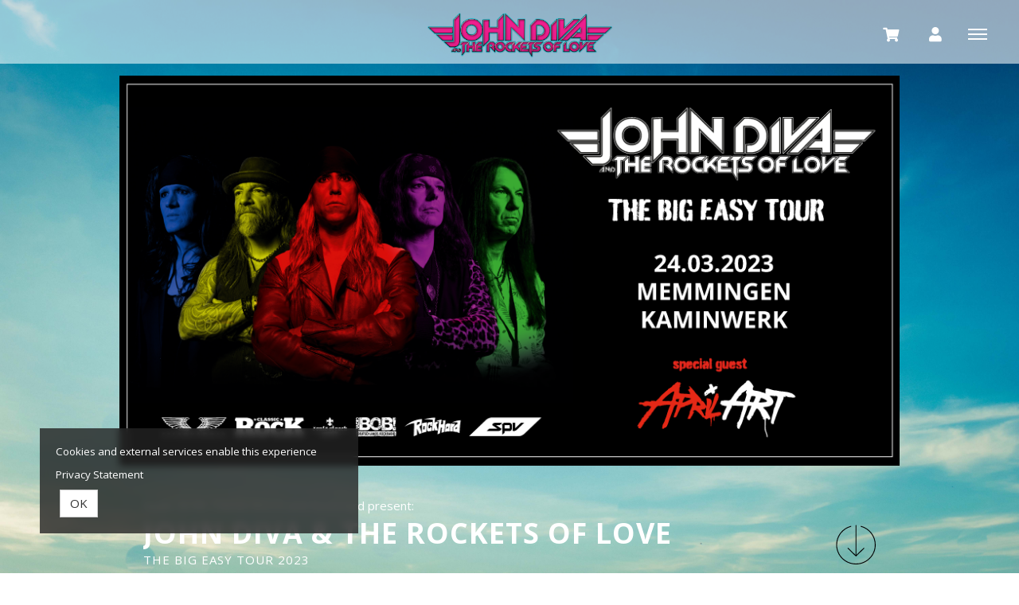

--- FILE ---
content_type: text/html; charset=utf-8
request_url: https://tickets.johndiva.com/produkte/50285-tickets-john-diva-the-rockets-of-love-kaminwerk-memmingen-am-24-03-2023
body_size: 8621
content:
<!DOCTYPE html>
<html lang="en"><head><meta content="IE=edge" http-equiv="X-UA-Compatible" /><meta charset="utf-8" />        <title>Tickets für JOHN DIVA & THE ROCKETS OF LOVE in Memmingen am 2023-03-24 kaufen</title>
        <meta name="publisher"     content="John Diva Ticketshop" />
        <meta name="description"   content="Jetzt Tickets für John Diva in Memmingen am 2023-03-24 direkt im Bandshop kaufen!" />
        <meta name="keywords"      content="John Diva, Merchandise, Tickets, Bandshop, Album Release, Hagen, Neues Album, Cover" />
        <meta property="og:title"  content="Tickets für JOHN DIVA & THE ROCKETS OF LOVE in Memmingen am 2023-03-24 kaufen" />
        <meta property="og:description"  content="Jetzt Tickets für John Diva in Memmingen am 2023-03-24 direkt im Bandshop kaufen!" />
        <meta property="og:url"  content="https://tickets.johndiva.com/produkte/50285-tickets-john-diva-the-rockets-of-love-kaminwerk-memmingen-am-2023-03-24" />
        <meta property="og:image"  content="https://tickets.johndiva.com/uploads/john_diva/ticket/image/50285/JohnDiva-TheBigEasy-Tour-Icon-web_1661930-1661965908-g4mnoz3z9.png" />
        <meta name="distribution"  content="global" />
        <meta name="language"      content="de" />
        <meta name="copyright"     content="2026" />
        <meta name="google"        content="notranslate" />
        <meta name="revisit-after" content="2 days" />
        <meta name="viewport"      content="width=device-width, initial-scale=1.0" /><meta name="csrf-param" content="authenticity_token" />
<meta name="csrf-token" content="-nP16iR-pJayCXlu2Fv08jnb_zjHd5CGQ3fejCUVSSS9v2clRpaWimwTdyzySTMLZTPF5Q23qpILK7jJM2NhRw" /><link rel="stylesheet" href="/assets/toaster_frontend/application-3158d30bcdc71b1b7b3f9bdcbe909f4c7f2793e7efb693cb5f93ad2716c5a396.css" /><link rel="stylesheet" href="/uploads/john_diva/skin/stylesheet_file/2461/skin-john_diva-2461-1752673802.css" /><link rel="canonical" href="https://tickets.johndiva.com/produkte/50285-tickets-john-diva-the-rockets-of-love-kaminwerk-memmingen-am-2023-03-24" /><meta content="width=device-width, initial-scale=1, maximum-scale=5" name="viewport" /><script>if (!(window.top === window)) {
  var node = document.querySelector('html');
  var attrs = node.className.trim().split(/\s+/);
  attrs.push('tt-embedded-mode');
  node.className = attrs.join(' ');
}</script></head><body class="products-show product-50285 type-ticket location-9950 merchant-3804 not-available-for-online event-past" data-currency-symbol="€" data-currency-width="1" data-locale="en" data-served-at="2026-01-27T11:40:01Z" id="context-products">
        <div class="navbar navbar-inverse">
          <header class="nav-header">
    <div class="container">
      <ul class="list-inline pull-right">
        <li class="dropdown hidden">
          <a href="#" class="dropdown-toggle btn btn-ghost btn-circle" data-toggle="dropdown" role="button" aria-haspopup="true" aria-expanded="false" aria-label="'choose language' "><i class="fa fa-language"></i></a>
          <ul class="dropdown-menu">
            <li><a href="/locale/de" data-method="post">Deutsch</a></li>
            <li><a href="/locale/en" data-method="post">English</a></li>
          </ul>
        </li>
        <li class="towebsite hidden">
          <a href="/tickets" class="hidden-xs" aria-label="Tickets ">Tickets </a>
        </li>
        <li class="towebsite hidden">
          <a href="/merch" class="hidden-xs">Merchandise </a>
        </li>
        <li>
          <a class="btn btn-ghost btn-circle cart-button" data-toggle="tooltip" href="/cart" title="My cart " aria-label="'my cart' "><i class="fa fa-shopping-cart"></i>&nbsp;<span class="cart-count badge"></span> <span class="countdown-wrapper text-center"> <i class="fa fa-clock-o hidden-xs"></i></span> <span class="cart-countdown hidden-xs"></span></a>
        </li>
        <li>
          
            <a class="btn btn-ghost btn-circle" data-toggle="tooltip" href="/dashboard" title="My account " aria-label="'my account' ">
              <i class="fa fa-user"></i>
            </a>
          
        </li>
        <li class="last">
          <a href="#menu" id="toggle" data-toggle="collapse" class="collapsed" aria-label="'show menu' "><span></span></a>
        </li>
      </ul>
      <ul class="list-inline pull-left">
       <li class="towebsite hidden">
          <a href="https://www.dasdas.org" class="hidden-xs">← to Website </a>
       </li>
      </ul>
      <div id="shoplogo">
        <a href="/">&nbsp;</a>
      </div>
    </div>
</header>
          <div id="toaster-cd" class="toaster-cd hidden-xs">
          <div class="toaster-countdown">
  <div class="alert alert-success countdown-wrapper hidden">
    <div class="container">
      Your cart is reserved for 
      <span class="upline"><span class="cart-countdown"></span>
      MINUTES</span>
      
      
        <a href="/cart" class="btn btn-xs btn-checkout pull-right">
          Place order now 
        </a>
      
    </div>
  </div>
</div>
          </div>
        </div>
        <div id="menu" class="nav-menu collapse">
  <div class="nav-wrap">
    <nav class="container">
      <div class="row">
        <div class="col-sm-8">
          <h2 class="h-size-5">Please select </h2>
          <ul>
            <li><a href="/">All dates </a></li>
          </ul>
          <h2 class="h-size-5 hidden-xs">Upcoming </h2>
          <ul class="hidden-xs">
            
              <li><a href="/produkte/91732-tickets-john-diva-the-rockets-of-love-knust-hamburg-am-2026-10-16" title="Tickets JOHN DIVA & THE ROCKETS OF LOVE in Hamburg am 16.10.2026">Tickets JOHN DIVA & THE ROCKETS OF LOVE in Hamburg am 16.10.2026</a></li>
            
              <li><a href="/produkte/91735-tickets-john-diva-the-rockets-of-love-luxor-koeln-am-2026-10-17" title="Tickets JOHN DIVA & THE ROCKETS OF LOVE in Köln am 17.10.2026">Tickets JOHN DIVA & THE ROCKETS OF LOVE in Köln am 17.10.2026</a></li>
            
              <li><a href="/produkte/91749-tickets-john-diva-the-rockets-of-love-kulturwerk-herford-herford-am-2026-12-05" title="Tickets JOHN DIVA & THE ROCKETS OF LOVE in Herford am 05.12.2026">Tickets JOHN DIVA & THE ROCKETS OF LOVE in Herford am 05.12.2026</a></li>
            
              <li><a href="/produkte/91747-tickets-john-diva-the-rockets-of-love-kulturzentrum-kreuz-e-v-fulda-am-2026-12-11" title="Tickets JOHN DIVA & THE ROCKETS OF LOVE in Fulda am 11.12.2026">Tickets JOHN DIVA & THE ROCKETS OF LOVE in Fulda am 11.12.2026</a></li>
            
              <li><a href="/produkte/91730-tickets-john-diva-the-rockets-of-love-cobra-solingen-am-2026-12-12" title="Tickets JOHN DIVA & THE ROCKETS OF LOVE in Solingen am 12.12.2026">Tickets JOHN DIVA & THE ROCKETS OF LOVE in Solingen am 12.12.2026</a></li>
            
              <li><a href="/produkte/91737-tickets-john-diva-the-rockets-of-love-backstage-muenchen-am-2026-12-18" title="Tickets JOHN DIVA & THE ROCKETS OF LOVE in München am 18.12.2026">Tickets JOHN DIVA & THE ROCKETS OF LOVE in München am 18.12.2026</a></li>
            
              <li><a href="/produkte/91736-tickets-john-diva-the-rockets-of-love-vaz-burglengenfeld-burglengenfeld-am-2026-12-19" title="Tickets JOHN DIVA & THE ROCKETS OF LOVE in Burglengenfeld am 19.12.2026">Tickets JOHN DIVA & THE ROCKETS OF LOVE in Burglengenfeld am 19.12.2026</a></li>
            
              <li><a href="/produkte/91731-tickets-john-diva-the-rockets-of-love-colos-saal-aschaffenburg-am-2027-01-08" title="Tickets JOHN DIVA & THE ROCKETS OF LOVE in Aschaffenburg am 08.01.2027">Tickets JOHN DIVA & THE ROCKETS OF LOVE in Aschaffenburg am 08.01.2027</a></li>
            
              <li><a href="/produkte/91734-tickets-john-diva-the-rockets-of-love-musiktheater-rex-bensheim-am-2027-01-09" title="Tickets JOHN DIVA & THE ROCKETS OF LOVE in Bensheim am 09.01.2027">Tickets JOHN DIVA & THE ROCKETS OF LOVE in Bensheim am 09.01.2027</a></li>
            
              <li><a href="/produkte/91733-tickets-john-diva-the-rockets-of-love-turock-essen-am-2027-01-15" title="Tickets JOHN DIVA & THE ROCKETS OF LOVE in Essen am 15.01.2027">Tickets JOHN DIVA & THE ROCKETS OF LOVE in Essen am 15.01.2027</a></li>
            
              <li><a href="/produkte/91746-tickets-john-diva-the-rockets-of-love-harmonie-bonn-bonn-am-2027-01-16" title="Tickets JOHN DIVA & THE ROCKETS OF LOVE in Bonn am 16.01.2027">Tickets JOHN DIVA & THE ROCKETS OF LOVE in Bonn am 16.01.2027</a></li>
            
          </ul>
        </div>
        <div class="col-sm-4">
          <!--
  <h2 class="h-size-5">Venues </h2>
  <ul>
    
    	<li><a href="/orte/stadthalle-hagen"> Hagen</a></li>
    
    	<li><a href="/orte/musiktheater-rex"> Bensheim</a></li>
    
    	<li><a href="/orte/gulfhaus"> Vechta</a></li>
    
    	<li><a href="/orte/kubana-live-club"> Siegburg</a></li>
    
    	<li><a href="/orte/cobra"> Solingen</a></li>
    
    	<li><a href="/orte/colos-saal"> Aschaffenburg</a></li>
    
    	<li><a href="/orte/knust"> Hamburg</a></li>
    
    	<li><a href="/orte/tivoli-bremen"> Bremen</a></li>
    
    	<li><a href="/orte/rosenhof"> Osnabrück</a></li>
    
    	<li><a href="/orte/eltzhof"> Köln</a></li>
    
    	<li><a href="/orte/alter-schlachthof"> Soest</a></li>
    
    	<li><a href="/orte/kultur-auf-dem-hof"> Dexheim</a></li>
    
    	<li><a href="/orte/x-herford"> Herford</a></li>
    
    	<li><a href="/orte/l-a-live-style-cafe"> Cham</a></li>
    
    	<li><a href="/orte/musicclub-fabrik"> Bruchsaal</a></li>
    
    	<li><a href="/orte/kulttempel-oberhausen"> Oberhausen</a></li>
    
    	<li><a href="/orte/erlenhalle"> Erlensee</a></li>
    
    	<li><a href="/orte/randal-club"> Bratislava</a></li>
    
    	<li><a href="/orte/z7"> CH-Pratteln</a></li>
    
    	<li><a href="/orte/legend-club"> IT-Milano MI</a></li>
    
    	<li><a href="/orte/markthalle-hamburg"> Hamburg</a></li>
    
    	<li><a href="/orte/garage-saarbruecken"> Saarbrücken</a></li>
    
    	<li><a href="/orte/effenaar"> NL-Eindhoven</a></li>
    
    	<li><a href="/orte/die-kantine"> Köln</a></li>
    
    	<li><a href="/orte/hirsch"> Nürnberg</a></li>
    
    	<li><a href="/orte/musikzentrum-hannover"> Hannover</a></li>
    
    	<li><a href="/orte/hellraiser-leipzig"> Leipzig</a></li>
    
    	<li><a href="/orte/bi-nuu"> Berlin</a></li>
    
    	<li><a href="/orte/osnabrueck-bastard-club"> Osnabrück</a></li>
    
    	<li><a href="/orte/backstage"> München</a></li>
    
    	<li><a href="/orte/lka-longhorn"> Stuttgart</a></li>
    
    	<li><a href="/orte/flex"> Wien</a></li>
    
    	<li><a href="/orte/duerer-kert"> Budapest</a></li>
    
    	<li><a href="/orte/explosiv"> Graz</a></li>
    
    	<li><a href="/orte/komma-veranstaltungszentrum"> Wörgl</a></li>
    
    	<li><a href="/orte/reithalle"> Rastatt</a></li>
    
    	<li><a href="/orte/mylord"> Schrecksbach</a></li>
    
    	<li><a href="/orte/turock"> Essen</a></li>
    
    	<li><a href="/orte/kulturgut-eltzhof"> Köln</a></li>
    
    	<li><a href="/orte/cultura-rietberg"> Rietberg</a></li>
    
    	<li><a href="/orte/rockfabrik"> Ludwigsburg</a></li>
    
    	<li><a href="/orte/strom"> München</a></li>
    
    	<li><a href="/orte/musik-frieden-gross"> Berlin</a></li>
    
    	<li><a href="/orte/headcrash"> Hamburg</a></li>
    
    	<li><a href="/orte/luxor"> Köln</a></li>
    
    	<li><a href="/orte/universum"> Stuttgart</a></li>
    
    	<li><a href="/orte/aladin-music-hall"> Bremen</a></li>
    
    	<li><a href="/orte/galaxy"> Berlin</a></li>
    
    	<li><a href="/orte/blues-garage"> Isernhagen</a></li>
    
    	<li><a href="/orte/orange-club"> Kiel</a></li>
    
    	<li><a href="/orte/zeche-bochum"> Bochum</a></li>
    
    	<li><a href="/orte/gruenspan"> Hamburg</a></li>
    
    	<li><a href="/orte/naumanns"> Leipzig </a></li>
    
    	<li><a href="/orte/die-pumpe"> Kiel</a></li>
    
    	<li><a href="/orte/schuetzenplatz-remscheid"> Remscheid</a></li>
    
    	<li><a href="/orte/kreuz"> Fulda</a></li>
    
    	<li><a href="/orte/cafe-hahn"> Koblenz</a></li>
    
    	<li><a href="/orte/freilichtbuehne-elspe-festival"> Lennestadt-Elspe </a></li>
    
    	<li><a href="/orte/hole"> Berlin</a></li>
    
    	<li><a href="/orte/habbels-kulturbuehne-u-eventlocation"> Schmallenberg</a></li>
    
    	<li><a href="/orte/hademarscher-hof"> Hanerau-Hademarschen</a></li>
    
    	<li><a href="/orte/lokschuppen"> Heidenheim an der Brenz</a></li>
    
    	<li><a href="/orte/fzw"> Dortmund-Mitte</a></li>
    
    	<li><a href="/orte/kaminwerk"> Memmingen</a></li>
    
    	<li><a href="/orte/buergerzentrum-brilon"> Brilon</a></li>
    
    	<li><a href="/orte/gloria"> Köln</a></li>
    
    	<li><a href="/orte/chillout"> Boswil</a></li>
    
    	<li><a href="/orte/stadttheater-heide"> Heide</a></li>
    
    	<li><a href="/orte/krempel"> Buchs</a></li>
    
    	<li><a href="/orte/bahnhof-pauli"> Hamburg</a></li>
    
    	<li><a href="/orte/kulturzentrum-alte-weberei"> Nordhorn</a></li>
    
    	<li><a href="/orte/regensburg"> Regensburg</a></li>
    
    	<li><a href="/orte/vaz-burglengenfeld"> Burglengenfeld</a></li>
    
    	<li><a href="/orte/festhalle-ohligs"> Solingen</a></li>
    
    	<li><a href="/orte/kultbox-der-bigbox-allgaeu"> Kempten </a></li>
    
    	<li><a href="/orte/substage-e-v"> Karlsruhe</a></li>
    
    	<li><a href="/orte/applaus-garten-hofbrauhaus-wolters-gmbh"> Braunschweig</a></li>
    
    	<li><a href="/orte/kulturhaus-lyz"> Siegen </a></li>
    
    	<li><a href="/orte/buergerhaus-stollwerck"> Köln</a></li>
    
    	<li><a href="/orte/fabrik-coesfeld"> Coesfeld</a></li>
    
    	<li><a href="/orte/stadthalle-schluechtern"> Schlüchtern</a></li>
    
    	<li><a href="/orte/burghof-huehnerstall"> Frankfurt</a></li>
    
    	<li><a href="/orte/mehrzweckhalle"> Schrecksbach</a></li>
    
    	<li><a href="/orte/kulturkessel"> Bad Salzschlirf </a></li>
    
    	<li><a href="/orte/kulturwerk-herford"> Herford</a></li>
    
    	<li><a href="/orte/harmonie-bonn"> Bonn</a></li>
    
  </ul>
-->
          <h2 class="h-size-5">Meta</h2>
          <ul>
            <li>
              
                <a data-toggle="tooltip" href="/dashboard" title="Mein Kundenkonto" aria-label="'my account' ">
                  My account 
                </a>
              
            </li>
          </ul>
        </div>
      </div>
    </nav>
  </div>
</div>
        <div class="herostage">
        	<div class="contentr-show contentr-area" data-contentr-area-name="hero_stage_global" id="area-hero_stage_global"></div>
            <div class="contentr-show contentr-area" data-contentr-area-name="hero_stage" id="area-hero_stage"></div>
        </div>
          <section id="main">
            <div class="container toaster-main-wrapper">
              <div class="toaster-main-container">
                <div class="pdp product-50285 type-ticket location-9950 merchant-3804 not-available-for-online event-past" itemscope="" itemtype="http://schema.org/Event">
    <div class="product-head-2 style-2">
  <span class="hidden" content="https://tickets.johndiva.com/produkte/50285-tickets-john-diva-the-rockets-of-love-kaminwerk-memmingen-am-2023-03-24" itemprop="url"></span>
  
    <div class="hero">
      <div class="hero-date">24.03.23</a></div>
      <img src="/uploads/john_diva/ticket/hero_image/50285/JohnDiva-TheBigEasy-tt-1000x500-2022-03-24-MEMM-AA_1671379874.png" alt="Tickets JOHN DIVA &amp; THE ROCKETS OF LOVE, THE BIG EASY TOUR 2023 in Memmingen" class="img-responsive" />
    </div>
  
  <div class="product-details">
    <div class="product-intro row align_children">
      <div class="col-sm-10 titlewrap">
      <!-- TITLE -->
        
          <small class="supertitle">Radio BOB!, Classic ROCK und RockHard present:</small>
        
        <h1 title="JOHN DIVA &amp; THE ROCKETS OF LOVE">
          
            <small class="supertitle ticketsfor">Tickets for </small>
          
          <span itemprop="name">JOHN DIVA &amp; THE ROCKETS OF LOVE</span>
          
            <small class="subtitle">THE BIG EASY TOUR 2023</small>
          
          
            <small class="subdate">
              
                24.03.23&nbsp;in
              
              
                
                  Memmingen, 
                
                Kaminwerk
              
            </small>
          
        </h1>
      </div>
      
        <div class="col-sm-2 detailswrap hidden-xs">
          <a class="detailsbutton" role="button" data-toggle="collapse" href="#productdetails" aria-expanded="false" aria-controls="productdetails" aria-label="show details of ">
            <img src="/uploads/john_diva/skin/asset/file/57451/details-1495289337-1495290997-1495708222-1497804967-1499766553-1500400288-1506431401-1523012650-1529592550-1529593620-1578578853-1597324714-1597399969.svg" alt="" />
          </a>
        </div>
      
    </div>
    
      <div class="visible-xs" style="margin-top: 10px;">
        <a class="btn btn-buyme btn-xs" role="button" data-toggle="collapse" href="#productdetails" aria-expanded="false" aria-controls="productdetails" aria-label="show details of ">
          Details
        </a>
      </div>
    
    
      <div class="collapse" id="productdetails">
        <!-- META -->
        <div class="meta">
          
            <div class="row">
              
                <div class="col-md-12">
                  <div class="inside">
                    <i class="fa fa-calendar-o"></i>
                      <span content="2023-03-24" itemprop="startDate">
                        Friday 24.03.23
                      </span>
                      <span class="hidden" content="2023-03-24" itemprop="endDate"></span>
                  </div>
                </div>
              
              <div class="col-md-12">
                <div class="inside">
                  
                    <i class="fa fa-clock-o"></i>
                    <span>
                      Entrance:
                      19:00 Uhr ,
                      Start: 20:00 Uhr</span>
                  
                </div>
              </div>
              <div class="col-md-12">
                <div class="inside">
                  
                    <i class="fa fa-location-arrow"></i>
                    <span itemprop="location" itemscope="itemscope" itemtype="http://schema.org/Place">
                      <span class="inline" itemprop="name">Kaminwerk</span>,
                      <span class="hidden" content="/orte/kaminwerk" itemprop="url"></span>
                      <span class="inline" itemprop="address" itemscope="itemscope" itemtype="http://schema.org/PostalAddress">
                        
                          <span class="inline" itemprop="streetAddress">Anschützstraße 1</span>,
                        
                        
                          <span class="inline" itemprop="postalCode">87700</span>
                        
                        
                          <span class="inline" itemprop="addressLocality">Memmingen</span>
                        
                      </span>
                    </span>
                  
                </div>
              </div>
            </div>
          
        </div>
      </div>
    
  </div>
</div>
<div class="row"><div class="flex-height"><div class="col-sm-8 shady"><div class="tabs"><div class="upline"><h2 class="text-center upline">Tickets for JOHN DIVA &amp; THE ROCKETS OF LOVE<span> Memmingen</span></h2></div><div class="contentr-show contentr-area" data-contentr-area-name="pdp_event_over_global" id="area-pdp_event_over_global"></div><div class="contentr-show contentr-area" data-contentr-area-name="pdp_event_over_specific" id="area-pdp_event_over_specific"></div></div><hr /><div class="contentr-show contentr-area" data-contentr-area-name="pdp_content_specific_0" id="area-pdp_content_specific_0"></div><div class="contentr-show contentr-area" data-contentr-area-name="pdp_content_0" id="area-pdp_content_0"><div class="paragraph" data-id="2228" id="paragraph_2228"><div class="actual_content"><div class="sushibar"><div class="upline"><div class="pull-right"><a class="more-link" href="/merch">Alle Merchartikel!</a></div><h2 class="text-center h-size-3">Jetzt Merch entdecken!</h2></div><div class="carousel slide" data-md-items="4" data-ride="responsive-carousel" data-sm-items="4" data-xs-items="3" id="carousel-fbvfihbtdev"><div aria-label="Carousel for fbvfihbtdev" class="carousel-inner"><div class="responsive-item">  
    
        <div class="product-maki  product-28134 type-product merchant-215 available-for-online" title="CD American Amadeus">
          <a href="/produkte/28134-cd-american-amadeus">
            <img class="img img-responsive product-image" alt="CD American Amadeus" title="CD American Amadeus" src="/uploads/john_diva/product/image/28134/JD-CD-AA_1668595888.jpeg" />
            <div class="caption text-center">
              <div class="title">
                <strong>
                  CD American Amadeus
                </strong>
              </div>
              <div class="location small">
                
                &nbsp;
              </div>
              <div class="price small text-center">
                
                15,00&#x202F;€
              </div>
            </div>
          </a>
        </div>




</div><div class="responsive-item">  
    
        <div class="product-maki  product-28076 type-product available-for-online" title="LP American Amadeus">
          <a href="/produkte/28076-lp-american-amadeus">
            <img class="img img-responsive product-image" alt="LP American Amadeus" title="LP American Amadeus" src="/uploads/john_diva/product/image/28076/JD-LP-AA_1668595984.jpeg" />
            <div class="caption text-center">
              <div class="title">
                <strong>
                  LP American Amadeus
                </strong>
              </div>
              <div class="location small">
                
                &nbsp;
              </div>
              <div class="price small text-center">
                
                28,00&#x202F;€
              </div>
            </div>
          </a>
        </div>




</div><div class="responsive-item">  
    
        <div class="product-maki  product-28077 type-product category-521 merchant-215 available-for-online" title="LP – MAMA SAID ROCK IS DEAD">
          <a href="/produkte/28077-lp-mama-said-rock-is-dead">
            <img class="img img-responsive product-image" alt="LP – MAMA SAID ROCK IS DEAD" title="LP – MAMA SAID ROCK IS DEAD" src="/uploads/john_diva/product/image/28077/JD-LP-MSRID_1668600402.jpeg" />
            <div class="caption text-center">
              <div class="title">
                <strong>
                  LP – MAMA SAID ROCK IS DEAD
                </strong>
              </div>
              <div class="location small">
                
                &nbsp;
              </div>
              <div class="price small text-center">
                
                25,00&#x202F;€
              </div>
            </div>
          </a>
        </div>




</div><div class="responsive-item">  
    
        <div class="product-maki  product-3236 type-product category-521 merchant-215 available-for-online" title="CD – MAMA SAID ROCK IS DEAD">
          <a href="/produkte/3236-cd-mama-said-rock-is-dead">
            <img class="img img-responsive product-image" alt="CD – MAMA SAID ROCK IS DEAD" title="CD – MAMA SAID ROCK IS DEAD" src="/uploads/john_diva/product/image/3236/JD-CD-MSRID_1668597849.jpeg" />
            <div class="caption text-center">
              <div class="title">
                <strong>
                  CD – MAMA SAID ROCK IS DEAD
                </strong>
              </div>
              <div class="location small">
                
                &nbsp;
              </div>
              <div class="price small text-center">
                
                15,00&#x202F;€
              </div>
            </div>
          </a>
        </div>




</div><div class="responsive-item">  
    
        <div class="product-maki  product-11706 type-product category-522 merchant-215 available-for-online" title="Cap">
          <a href="/produkte/11706-cap">
            <img class="img img-responsive product-image" alt="Cap" title="Cap" src="/uploads/john_diva/product/image/11706/JD-caps_1668596646.jpeg" />
            <div class="caption text-center">
              <div class="title">
                <strong>
                  Cap
                </strong>
              </div>
              <div class="location small">
                
                &nbsp;
              </div>
              <div class="price small text-center">
                
                20,00&#x202F;€
              </div>
            </div>
          </a>
        </div>




</div><div class="responsive-item">  
    
        <div class="product-maki  product-8135 type-product category-522 merchant-215 available-for-online" title="Girlie T-Shirt white - logo pink ">
          <a href="/produkte/8135-girlie-t-shirt-white-logo-pink">
            <img class="img img-responsive product-image" alt="Girlie T-Shirt white - logo pink " title="Girlie T-Shirt white - logo pink " src="/uploads/john_diva/product/image/8135/JD-shirt-white-pink-logo-girlie_1668596885.jpeg" />
            <div class="caption text-center">
              <div class="title">
                <strong>
                  Girlie T-Shirt white - logo pink 
                </strong>
              </div>
              <div class="location small">
                
                &nbsp;
              </div>
              <div class="price small text-center">
                
                25,00&#x202F;€
              </div>
            </div>
          </a>
        </div>




</div></div><a aria-label="Previous slide" class="left carousel-control" data-slide="prev" href="#carousel-fbvfihbtdev" role="button"><span aria-hidden="true" class="fa fa-angle-left"></span><span class="sr-only">Previous</span></a><a aria-label="Next slide" class="right carousel-control" data-slide="next" href="#carousel-fbvfihbtdev" role="button"><span aria-hidden="true" class="fa fa-angle-right"></span><span class="sr-only">Next</span></a></div></div></div></div></div><div class="description"><div class="upline border-top"><h2 class="text-center upline">Information</h2></div><div class="product_description" itemprop="description"><p><strong>John Diva &amp; The Rockets Of Love auf Deutschland Tour</strong></p><p>Wenn ein leichter Hauch von Haarspray durch die Luft weht, sich der Himmel rosa färbt und irgendwo in der Ferne eine gezündete Konfetti-Kanone zu hören ist, kann das nur eins bedeuten: <strong>John Diva &amp; The Rockets Of Love</strong> sind wieder unterwegs und füllen Venues in ganz Deutschland. Im Gepäck: ihr schweißtreibender 80s-Rock mit tief hängender Gitarre, fest gewickeltem Bandana und 100 Posen pro Minute.&nbsp;</p><p><strong>THE BIG EASY</strong> - der Name ist Programm!</p><p>That’s entertainment, Ladies &amp; Gentlemen.</p></div></div><div class="contentr-show contentr-area" data-contentr-area-name="pdp_content_specific_1" id="area-pdp_content_specific_1"></div><div class="contentr-show contentr-area" data-contentr-area-name="pdp_content" id="area-pdp_content"></div><div class="contentr-show contentr-area" data-contentr-area-name="pdp_content_specific_2" id="area-pdp_content_specific_2"></div></div><div class="col-sm-4 sidebar"><div id="product-cart"><div data-use-javascript="app/helpers/shop/application_helper.rb" data-js-params="{&quot;n&quot;:0,&quot;s&quot;:0,&quot;expire_path&quot;:&quot;/cart/expired&quot;,&quot;g8_active&quot;:false}"></div></div><div class="sidebar-inner"><div class="contentr-show contentr-area" data-contentr-area-name="pdp_sidebar_top_specific_1" id="area-pdp_sidebar_top_specific_1"></div><div class="contentr-show contentr-area" data-contentr-area-name="pdp_sidebar_top" id="area-pdp_sidebar_top"></div><div class="contentr-show contentr-area" data-contentr-area-name="pdp_sidebar_top_specific_2" id="area-pdp_sidebar_top_specific_2"></div><div class="sidebar-productmeta"><span class="upline"><small>Available shipping methods</small> <hr /></span><ul class="logos list-inline"><li data-toggle="tooltip" title="Postal"><img alt="Postal" title="Postal" src="/uploads/john_diva/shipping_method_postal/icon/1730/main_postal.png" /></li><li data-toggle="tooltip" title="Print@home/Mobile-Ticket"><img alt="Print@home/Mobile-Ticket" title="Print@home/Mobile-Ticket" src="/uploads/john_diva/shipping_method_online/icon/1731/main_online.png" /></li></ul><span class="upline"><small>Available payment methods</small><hr /></span><ul class="logos list-inline"><li data-toggle="tooltip" title="Credit card"><img alt="Credit card" src="/uploads/john_diva/payment_method_stripe/icon/1741/main_stripe.png" title="Credit card" /></li></ul><div class="product_merchant"><span class="upline"><small>Organiser</small><hr /></span><b><a href="/veranstalter/kaminwerk">Kaminwerk Kulturzentrum Memmingen e.V.</a></b><br />Anschützstraße 1<br />87700 Memmingen<br /><i class="fa fa-external-link"></i><a target="_blank" href="https://www.kaminwerk.de/programm/">https://www.kaminwerk.de/programm/</a></div></div><div class="contentr-show contentr-area" data-contentr-area-name="pdp_sidebar_bottom_specific_1" id="area-pdp_sidebar_bottom_specific_1"></div><div class="contentr-show contentr-area" data-contentr-area-name="pdp_sidebar_bottom" id="area-pdp_sidebar_bottom"></div><div class="contentr-show contentr-area" data-contentr-area-name="pdp_sidebar_bottom_specific_2" id="area-pdp_sidebar_bottom_specific_2"></div></div></div></div></div><div data-use-javascript="app/views/shop/products/_product_dp_1.html.slim"></div></div>
              </div>
            </div>
          </section>
          <div class="toaster-countdown toaster-countdown-mobile visible-xs" >
          	<div class="toaster-countdown">
  <div class="alert alert-success countdown-wrapper hidden">
    <div class="container">
      Your cart is reserved for 
      <span class="upline"><span class="cart-countdown"></span>
      MINUTES</span>
      
      
        <a href="/cart" class="btn btn-xs btn-checkout pull-right">
          Place order now 
        </a>
      
    </div>
  </div>
</div>
          </div>
        <footer id="footer">
  <div class="container toaster-footer-wrapper">
    <div class="toaster-footer-container">
      <div class="row">
        <div class="col-sm-4">
          <a href="/agb" class="d-in-bk link-mb">Terms </a><br/>
          <a href="/impressum" class="d-in-bk link-mb">Imprint </a><br/>
          <a href="/datenschutz">Privacy </a>
        </div>
        <div class="col-sm-4">
          <span class="d-in-bk link-mb">tickettoaster Support</span><br/>
		  <span class="d-in-bk link-mb">Tel.: +49 561 350 296 28 - 0</span><br/>
		  <a href="mailto:hallo@tickettoaster.de">hallo@tickettoaster.de</a>
        </div>
        <div class="col-sm-4">
          <p class="small text-right">
              <a href="http://www.tickettoaster.de" alt="powered by tickettoaster" title="powered by tickettoaster" aria-label="'go to tickettoaster website' "><img src="/uploads/john_diva/skin/asset/file/57450/[base64].png" alt="tickettoaster logo" title="powered by tickettoaster" class="poweredbytt"/>
              </a>  
          </p>
        </div>
      </div>
    </div>
  </div>
</footer>
<div class="cookies-eu" id="cookiemodal"><div class="cookie-notice essential"><div><p>Cookies and external services enable this experience</p><p><a class="privacy-cta" href="/datenschutz">Privacy Statement</a></p></div></div><form class="code-consent center-block" onsubmit="codeConsentForm.submit(event)" style="display: none;"><div class="scroll-container"><h2 class="cookie-consent-header h-size-5"><a class="pull-right close-btn" href="#" onclick="codeConsentForm.toggleModalForm()" role="button" type="button">×</a>Datenschutzeinstellungen</h2><input name="shop_privacy_version" type="hidden" value="" /><p>Additional Cookies and external services enable this experience</p><p>Unchecked categories/services will not be used. This may lead to an impaired experience</p><p><a class="privacy-cta" href="/datenschutz">Privacy Statement</a></p></div></form><fieldset class="cookie-ctas"><button class="btn btn-default" onclick="codeConsentForm.toggleModalForm(); codeConsentForm.acceptAll(event); codeConsentForm.submit(event); window.location.reload();" type="submit">OK</button></fieldset></div><div id="global-alerts" style="position: fixed; top: 0; left: 0; right: 0; min-height: 95px; background-color: red; opacity: 0.8; color: white; font-size: 18px; padding: 10px 10px 10px 90px; overflow:hidden; z-index: 1500; text-align: center; display: none"><div id="session-not-working" style="display: none"><p>Your browser does not support cookies.</p><p>Please accept cookies to use this site.</p><p><a class="btn btn-default" href="/produkte/50285-tickets-john-diva-the-rockets-of-love-kaminwerk-memmingen-am-24-03-2023" target="_blank"><i class="fa fa-refresh">Reload</i></a></p></div></div><div data-use-javascript="app/helpers/shop/application_helper.rb" data-js-params="{&quot;n&quot;:0,&quot;s&quot;:0,&quot;expire_path&quot;:&quot;/cart/expired&quot;,&quot;g8_active&quot;:false}"></div><script src="/assets/toaster_frontend/application-c3a6735fb3e0001bf7bb2736c77cdca7a2a08d4da7ef52b2cacb761143f0ba4a.js"></script></body></html>